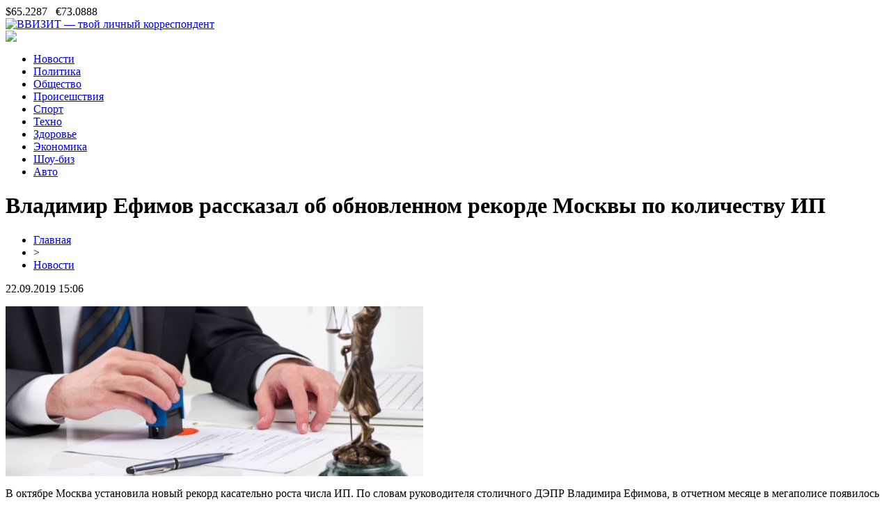

--- FILE ---
content_type: text/html; charset=UTF-8
request_url: http://vvizit.ru/vladimir-efimov-rasskazal-ob-obnovlennom-rekorde-moskvy-po-kolichestvu-ip/
body_size: 6996
content:
<!DOCTYPE html PUBLIC "-//W3C//DTD XHTML 1.0 Transitional//EN" "http://www.w3.org/TR/xhtml1/DTD/xhtml1-transitional.dtd">
<html xmlns="http://www.w3.org/1999/xhtml">
<head>
<meta http-equiv="Content-Type" content="text/html; charset=utf-8" />

<title>Владимир Ефимов рассказал об обновленном рекорде Москвы по количеству ИП</title>
<meta name="description" content="В октябре Москва установила новый рекорд касательно роста числа ИП. По словам руководителя столичного ДЭПР Владимира Ефимова, в отчетном месяце в мегаполисе появилось почти 7000 новых индивидуальных предпринимателей. В настоящее время Москва продолжает удерживать лидерство в Российской Федерации по приросту числа ИП." />
<meta name="keywords" content="Владимир, Ефимов, рассказал, обновленном, рекорде, Москвы, количеству" />

<link rel="Shortcut Icon" href="http://vvizit.ru/favicon.png" type="image/x-icon" />
<link rel="stylesheet" href="http://vvizit.ru/wp-content/themes/site/style.css" type="text/css" />
<link href='http://fonts.googleapis.com/css?family=Cuprum:400,400italic&subset=cyrillic' rel='stylesheet' type='text/css'><meta name='robots' content='max-image-preview:large' />
<style id='classic-theme-styles-inline-css' type='text/css'>
/*! This file is auto-generated */
.wp-block-button__link{color:#fff;background-color:#32373c;border-radius:9999px;box-shadow:none;text-decoration:none;padding:calc(.667em + 2px) calc(1.333em + 2px);font-size:1.125em}.wp-block-file__button{background:#32373c;color:#fff;text-decoration:none}
</style>
<style id='global-styles-inline-css' type='text/css'>
body{--wp--preset--color--black: #000000;--wp--preset--color--cyan-bluish-gray: #abb8c3;--wp--preset--color--white: #ffffff;--wp--preset--color--pale-pink: #f78da7;--wp--preset--color--vivid-red: #cf2e2e;--wp--preset--color--luminous-vivid-orange: #ff6900;--wp--preset--color--luminous-vivid-amber: #fcb900;--wp--preset--color--light-green-cyan: #7bdcb5;--wp--preset--color--vivid-green-cyan: #00d084;--wp--preset--color--pale-cyan-blue: #8ed1fc;--wp--preset--color--vivid-cyan-blue: #0693e3;--wp--preset--color--vivid-purple: #9b51e0;--wp--preset--gradient--vivid-cyan-blue-to-vivid-purple: linear-gradient(135deg,rgba(6,147,227,1) 0%,rgb(155,81,224) 100%);--wp--preset--gradient--light-green-cyan-to-vivid-green-cyan: linear-gradient(135deg,rgb(122,220,180) 0%,rgb(0,208,130) 100%);--wp--preset--gradient--luminous-vivid-amber-to-luminous-vivid-orange: linear-gradient(135deg,rgba(252,185,0,1) 0%,rgba(255,105,0,1) 100%);--wp--preset--gradient--luminous-vivid-orange-to-vivid-red: linear-gradient(135deg,rgba(255,105,0,1) 0%,rgb(207,46,46) 100%);--wp--preset--gradient--very-light-gray-to-cyan-bluish-gray: linear-gradient(135deg,rgb(238,238,238) 0%,rgb(169,184,195) 100%);--wp--preset--gradient--cool-to-warm-spectrum: linear-gradient(135deg,rgb(74,234,220) 0%,rgb(151,120,209) 20%,rgb(207,42,186) 40%,rgb(238,44,130) 60%,rgb(251,105,98) 80%,rgb(254,248,76) 100%);--wp--preset--gradient--blush-light-purple: linear-gradient(135deg,rgb(255,206,236) 0%,rgb(152,150,240) 100%);--wp--preset--gradient--blush-bordeaux: linear-gradient(135deg,rgb(254,205,165) 0%,rgb(254,45,45) 50%,rgb(107,0,62) 100%);--wp--preset--gradient--luminous-dusk: linear-gradient(135deg,rgb(255,203,112) 0%,rgb(199,81,192) 50%,rgb(65,88,208) 100%);--wp--preset--gradient--pale-ocean: linear-gradient(135deg,rgb(255,245,203) 0%,rgb(182,227,212) 50%,rgb(51,167,181) 100%);--wp--preset--gradient--electric-grass: linear-gradient(135deg,rgb(202,248,128) 0%,rgb(113,206,126) 100%);--wp--preset--gradient--midnight: linear-gradient(135deg,rgb(2,3,129) 0%,rgb(40,116,252) 100%);--wp--preset--font-size--small: 13px;--wp--preset--font-size--medium: 20px;--wp--preset--font-size--large: 36px;--wp--preset--font-size--x-large: 42px;--wp--preset--spacing--20: 0.44rem;--wp--preset--spacing--30: 0.67rem;--wp--preset--spacing--40: 1rem;--wp--preset--spacing--50: 1.5rem;--wp--preset--spacing--60: 2.25rem;--wp--preset--spacing--70: 3.38rem;--wp--preset--spacing--80: 5.06rem;--wp--preset--shadow--natural: 6px 6px 9px rgba(0, 0, 0, 0.2);--wp--preset--shadow--deep: 12px 12px 50px rgba(0, 0, 0, 0.4);--wp--preset--shadow--sharp: 6px 6px 0px rgba(0, 0, 0, 0.2);--wp--preset--shadow--outlined: 6px 6px 0px -3px rgba(255, 255, 255, 1), 6px 6px rgba(0, 0, 0, 1);--wp--preset--shadow--crisp: 6px 6px 0px rgba(0, 0, 0, 1);}:where(.is-layout-flex){gap: 0.5em;}:where(.is-layout-grid){gap: 0.5em;}body .is-layout-flex{display: flex;}body .is-layout-flex{flex-wrap: wrap;align-items: center;}body .is-layout-flex > *{margin: 0;}body .is-layout-grid{display: grid;}body .is-layout-grid > *{margin: 0;}:where(.wp-block-columns.is-layout-flex){gap: 2em;}:where(.wp-block-columns.is-layout-grid){gap: 2em;}:where(.wp-block-post-template.is-layout-flex){gap: 1.25em;}:where(.wp-block-post-template.is-layout-grid){gap: 1.25em;}.has-black-color{color: var(--wp--preset--color--black) !important;}.has-cyan-bluish-gray-color{color: var(--wp--preset--color--cyan-bluish-gray) !important;}.has-white-color{color: var(--wp--preset--color--white) !important;}.has-pale-pink-color{color: var(--wp--preset--color--pale-pink) !important;}.has-vivid-red-color{color: var(--wp--preset--color--vivid-red) !important;}.has-luminous-vivid-orange-color{color: var(--wp--preset--color--luminous-vivid-orange) !important;}.has-luminous-vivid-amber-color{color: var(--wp--preset--color--luminous-vivid-amber) !important;}.has-light-green-cyan-color{color: var(--wp--preset--color--light-green-cyan) !important;}.has-vivid-green-cyan-color{color: var(--wp--preset--color--vivid-green-cyan) !important;}.has-pale-cyan-blue-color{color: var(--wp--preset--color--pale-cyan-blue) !important;}.has-vivid-cyan-blue-color{color: var(--wp--preset--color--vivid-cyan-blue) !important;}.has-vivid-purple-color{color: var(--wp--preset--color--vivid-purple) !important;}.has-black-background-color{background-color: var(--wp--preset--color--black) !important;}.has-cyan-bluish-gray-background-color{background-color: var(--wp--preset--color--cyan-bluish-gray) !important;}.has-white-background-color{background-color: var(--wp--preset--color--white) !important;}.has-pale-pink-background-color{background-color: var(--wp--preset--color--pale-pink) !important;}.has-vivid-red-background-color{background-color: var(--wp--preset--color--vivid-red) !important;}.has-luminous-vivid-orange-background-color{background-color: var(--wp--preset--color--luminous-vivid-orange) !important;}.has-luminous-vivid-amber-background-color{background-color: var(--wp--preset--color--luminous-vivid-amber) !important;}.has-light-green-cyan-background-color{background-color: var(--wp--preset--color--light-green-cyan) !important;}.has-vivid-green-cyan-background-color{background-color: var(--wp--preset--color--vivid-green-cyan) !important;}.has-pale-cyan-blue-background-color{background-color: var(--wp--preset--color--pale-cyan-blue) !important;}.has-vivid-cyan-blue-background-color{background-color: var(--wp--preset--color--vivid-cyan-blue) !important;}.has-vivid-purple-background-color{background-color: var(--wp--preset--color--vivid-purple) !important;}.has-black-border-color{border-color: var(--wp--preset--color--black) !important;}.has-cyan-bluish-gray-border-color{border-color: var(--wp--preset--color--cyan-bluish-gray) !important;}.has-white-border-color{border-color: var(--wp--preset--color--white) !important;}.has-pale-pink-border-color{border-color: var(--wp--preset--color--pale-pink) !important;}.has-vivid-red-border-color{border-color: var(--wp--preset--color--vivid-red) !important;}.has-luminous-vivid-orange-border-color{border-color: var(--wp--preset--color--luminous-vivid-orange) !important;}.has-luminous-vivid-amber-border-color{border-color: var(--wp--preset--color--luminous-vivid-amber) !important;}.has-light-green-cyan-border-color{border-color: var(--wp--preset--color--light-green-cyan) !important;}.has-vivid-green-cyan-border-color{border-color: var(--wp--preset--color--vivid-green-cyan) !important;}.has-pale-cyan-blue-border-color{border-color: var(--wp--preset--color--pale-cyan-blue) !important;}.has-vivid-cyan-blue-border-color{border-color: var(--wp--preset--color--vivid-cyan-blue) !important;}.has-vivid-purple-border-color{border-color: var(--wp--preset--color--vivid-purple) !important;}.has-vivid-cyan-blue-to-vivid-purple-gradient-background{background: var(--wp--preset--gradient--vivid-cyan-blue-to-vivid-purple) !important;}.has-light-green-cyan-to-vivid-green-cyan-gradient-background{background: var(--wp--preset--gradient--light-green-cyan-to-vivid-green-cyan) !important;}.has-luminous-vivid-amber-to-luminous-vivid-orange-gradient-background{background: var(--wp--preset--gradient--luminous-vivid-amber-to-luminous-vivid-orange) !important;}.has-luminous-vivid-orange-to-vivid-red-gradient-background{background: var(--wp--preset--gradient--luminous-vivid-orange-to-vivid-red) !important;}.has-very-light-gray-to-cyan-bluish-gray-gradient-background{background: var(--wp--preset--gradient--very-light-gray-to-cyan-bluish-gray) !important;}.has-cool-to-warm-spectrum-gradient-background{background: var(--wp--preset--gradient--cool-to-warm-spectrum) !important;}.has-blush-light-purple-gradient-background{background: var(--wp--preset--gradient--blush-light-purple) !important;}.has-blush-bordeaux-gradient-background{background: var(--wp--preset--gradient--blush-bordeaux) !important;}.has-luminous-dusk-gradient-background{background: var(--wp--preset--gradient--luminous-dusk) !important;}.has-pale-ocean-gradient-background{background: var(--wp--preset--gradient--pale-ocean) !important;}.has-electric-grass-gradient-background{background: var(--wp--preset--gradient--electric-grass) !important;}.has-midnight-gradient-background{background: var(--wp--preset--gradient--midnight) !important;}.has-small-font-size{font-size: var(--wp--preset--font-size--small) !important;}.has-medium-font-size{font-size: var(--wp--preset--font-size--medium) !important;}.has-large-font-size{font-size: var(--wp--preset--font-size--large) !important;}.has-x-large-font-size{font-size: var(--wp--preset--font-size--x-large) !important;}
.wp-block-navigation a:where(:not(.wp-element-button)){color: inherit;}
:where(.wp-block-post-template.is-layout-flex){gap: 1.25em;}:where(.wp-block-post-template.is-layout-grid){gap: 1.25em;}
:where(.wp-block-columns.is-layout-flex){gap: 2em;}:where(.wp-block-columns.is-layout-grid){gap: 2em;}
.wp-block-pullquote{font-size: 1.5em;line-height: 1.6;}
</style>
<script type="text/javascript" id="wp-postviews-cache-js-extra">
/* <![CDATA[ */
var viewsCacheL10n = {"admin_ajax_url":"http:\/\/vvizit.ru\/wp-admin\/admin-ajax.php","post_id":"2079"};
/* ]]> */
</script>
<script type="text/javascript" src="http://vvizit.ru/wp-content/plugins/post-views-counter-x/postviews-cache.js?ver=6.5.5" id="wp-postviews-cache-js"></script>
<link rel="canonical" href="http://vvizit.ru/vladimir-efimov-rasskazal-ob-obnovlennom-rekorde-moskvy-po-kolichestvu-ip/" />
<link rel="alternate" type="application/json+oembed" href="http://vvizit.ru/wp-json/oembed/1.0/embed?url=http%3A%2F%2Fvvizit.ru%2Fvladimir-efimov-rasskazal-ob-obnovlennom-rekorde-moskvy-po-kolichestvu-ip%2F" />
<link rel="alternate" type="text/xml+oembed" href="http://vvizit.ru/wp-json/oembed/1.0/embed?url=http%3A%2F%2Fvvizit.ru%2Fvladimir-efimov-rasskazal-ob-obnovlennom-rekorde-moskvy-po-kolichestvu-ip%2F&#038;format=xml" />
</head>

<body>

<div id="inheadmid">
<div id="headmid">
	<div id="headmidleft">
		$65.2287&nbsp;&nbsp;&nbsp;€73.0888
	</div>
	<div id="headmidcenter">
		<a href="http://vvizit.ru/" title="ВВИЗИТ &#8212; твой личный корреспондент"><img src="http://vvizit.ru/wp-content/themes/site/images/logo.png" alt="ВВИЗИТ &#8212; твой личный корреспондент" /></a>
	</div>
	<div id="headmidright">
		<img src="http://vvizit.ru/wp-content/themes/site/images/right.png" />
	</div>
</div>
</div>


<div id="headbot">
	<ul>
		<li><a href="http://vvizit.ru/news/">Новости</a></li>
		<li><a href="http://vvizit.ru/index.php?s=полит">Политика</a></li>
		<li><a href="http://vvizit.ru/index.php?s=общес">Общество</a></li>
		<li><a href="http://vvizit.ru/index.php?s=произош">Происешствия</a></li>
		<li><a href="http://vvizit.ru/index.php?s=спорт">Спорт</a></li>
		<li><a href="http://vvizit.ru/index.php?s=смарт">Техно</a></li>
		<li><a href="http://vvizit.ru/index.php?s=здоров">Здоровье</a></li>
		<li><a href="http://vvizit.ru/index.php?s=эконом">Экономика</a></li>
		<li><a href="http://vvizit.ru/index.php?s=звезд">Шоу-биз</a></li>
		<li><a href="http://vvizit.ru/index.php?s=авто">Авто</a></li>
	</ul>
</div>



<div id="main">
<div id="content">
	<h1>Владимир Ефимов рассказал об обновленном рекорде Москвы по количеству ИП</h1>
	<div class="inlenta">
		<div id="breadcrumb"><ul><li><a href="http://vvizit.ru">Главная</a></li><li>&gt;</li><li><a href="http://vvizit.ru/news/">Новости</a></li></ul></div>		<div id="datecont">22.09.2019 15:06</div>
	</div>
			
	<div id="samtext">
						<p><img src="http://vvizit.ru/wp-content/uploads/2019/05/1544798387_buy-company-in-germany-669x272.jpg" alt="Владимир Ефимов рассказал об обновленном рекорде Москвы по количеству ИП" title="Владимир Ефимов рассказал об обновленном рекорде Москвы по количеству ИП" /></p>			</p>
<p>В октябре Москва установила новый рекорд касательно роста числа ИП. По словам руководителя столичного ДЭПР Владимира Ефимова, в отчетном месяце в мегаполисе появилось почти 7000 новых индивидуальных предпринимателей. В настоящее время Москва продолжает удерживать лидерство в Российской Федерации по приросту числа ИП. В частности, за первые десять месяцев с начала года здесь было зарегистрировано на 16% больше новых индивидуальных предпринимателей, чем за период январь-октябрь годом ранее.</p>
<p>Владимир Ефимов объясняет бурный рост числа ИП в Москве той поддержкой, которую местные власти оказывают развитию патентной системы и МСБ. Неслучайно, что по состоянию дел на 1 ноября этого года общее количество индивидуальных предпринимателей в мегаполисе составило 316600 человек. Налицо прирост на 11,9% в сравнении с аналогичными показателями, зафиксированными по состоянию дел на первое ноября 2017 года.</p>
		
			</div>	

<div id="alsor">
<p><img src="http://vvizit.ru/wp-content/themes/site/images/li.png" width="6" height="9" style="margin-right:6px;" /><a href="http://vvizit.ru/my-nikomu-ne-nuzhny-v-penze-pereselenczy-s-udarnoj-35-nedelyu-zhivut-bez-holodnoj-vody/">«Мы никому не нужны». В Пензе переселенцы с Ударной, 35 неделю живут без холодной воды</a></p>
<p><img src="http://vvizit.ru/wp-content/themes/site/images/li.png" width="6" height="9" style="margin-right:6px;" /><a href="http://vvizit.ru/pokatalis-i-hvatit-populyarnost-aeroekspressa-mozhet-obernutsya-rezkim-podorozhaniem/">Покатались и хватит: Популярность «Аэроэкспресса» может обернуться резким подорожанием</a></p>
<p><img src="http://vvizit.ru/wp-content/themes/site/images/li.png" width="6" height="9" style="margin-right:6px;" /><a href="http://vvizit.ru/czeny-na-toplivo-v-rossi-prodolzhayut-vzlet/">Цены на топливо в Росси  продолжают взлет</a></p>
<p><img src="http://vvizit.ru/wp-content/themes/site/images/li.png" width="6" height="9" style="margin-right:6px;" /><a href="http://vvizit.ru/dolgam-net-anonsiroval-novyj-internet-resurs-po-poisku-finansovogo-upravlyayushhego/">«ДОЛГАМ.НЕТ» анонсировал новый интернет-ресурс по поиску финансового управляющего</a></p>
<p><img src="http://vvizit.ru/wp-content/themes/site/images/li.png" width="6" height="9" style="margin-right:6px;" /><a href="http://vvizit.ru/pfr-i-milonov-snyuhalis-v-seti-raskritikovali-inicziativu-deputata-po-sokrashheniyu-rabochego-dnya-zimoj/">ПФР и Милонов «снюхались»? В Сети раскритиковали инициативу депутата по сокращению рабочего дня зимой</a></p>
</div>



</div>

<div id="sidebar">
	<div class="sidka">
		<div class="sidzag">Последние новости</div>
			<div class="sideother">
							<p><span>22:35</span> <a href="http://vvizit.ru/kriptoobminniki-novi-gorizonti-czifrovih-valyut/">Криптообмінники: Нові горизонти цифрових валют</a></p>
							<p><span>21:38</span> <a href="http://vvizit.ru/onlajn-konsultacziya-na-momente-vsyo-v-zhizni/">Онлайн-консультация на моменте всё в жизни вроде нормально, но радости нет</a></p>
							<p><span>05:22</span> <a href="http://vvizit.ru/sovremennye-podhody-v-ortopedicheskoj-stomatologii/">Современные подходы в ортопедической стоматологии</a></p>
							<p><span>20:04</span> <a href="http://vvizit.ru/anglijskij-dlya-svobodnogo-obshheniya-kak-vyuchit/">Английский для свободного общения - как выучить</a></p>
							<p><span>14:42</span> <a href="http://vvizit.ru/chto-takoe-fora-v-stavkah-na-sport-osnovy-i-strategii/">Что такое фора в ставках на спорт: Основы и стратегии</a></p>
							<p><span>18:02</span> <a href="http://vvizit.ru/uspeshnye-strategii-poiska-skidok-pri-bronirovanii-puteshestvij-i-gostinicz/">Успешные стратегии поиска скидок при бронировании путешествий и гостиниц</a></p>
							<p><span>23:24</span> <a href="http://vvizit.ru/kak-zagruzit-demonstraczionnyj-variant-slothesh/">Как загрузить демонстрационный вариант Слотхеш</a></p>
							<p><span>02:52</span> <a href="http://vvizit.ru/fora-kak-metod-stavok-na-sport/">Фора как метод ставок на спорт</a></p>
							<p><span>19:31</span> <a href="http://vvizit.ru/po-kakim-prichinam-vygodno-ispolzovat-platformu-novoteh-v-igornom-biznese/">По каким причинам выгодно использовать платформу Новотех в игорном бизнесе</a></p>
							<p><span>17:33</span> <a href="http://vvizit.ru/kurera-zhivyh-deneg-kotoryj-otvechal-za-spravki-klientov-neozhidanno-obvinili-v-moshennichestve/">Курьера "Живых денег", который отвечал за справки клиентов, неожиданно обвинили в мошенничестве</a></p>
							<p><span>09:55</span> <a href="http://vvizit.ru/vygodnye-usloviya-dlya-zajma-ot-avtolombarda-v-ufe/">Выгодные условия для займа от автоломбарда в Уфе</a></p>
							<p><span>12:33</span> <a href="http://vvizit.ru/otlichnye-futbolki-s-enotom/">Отличные футболки с енотом</a></p>
							<p><span>12:34</span> <a href="http://vvizit.ru/kak-uluchshit-svoyu-kreditnuyu-istoriyu/">Как улучшить свою кредитную историю</a></p>
							<p><span>22:32</span> <a href="http://vvizit.ru/top-5-podskazok-kak-nauchitsya-govorit-po-anglijski/">Топ-5 Подсказок: Как научиться говорить по-английски</a></p>
							<p><span>01:07</span> <a href="http://vvizit.ru/reklamnoe-agentstvo-ork-predlagaet-kachestvennoe-prodvizhenie-sajtov-v-moldove/">Рекламное агентство ORK предлагает качественное продвижение сайтов в Молдове</a></p>
							<p><span>15:15</span> <a href="http://vvizit.ru/seo-prodvizhenie-polza-ili-vred-dlya-sajta/">SEO продвижение: польза или вред для сайта</a></p>
							<p><span>12:59</span> <a href="http://vvizit.ru/portrety-flip-art-v-moskve/">Портреты флип арт в Москве</a></p>
							<p><span>08:21</span> <a href="http://vvizit.ru/gazoporshnevye-elektrostanczii-po-dostupnym-czenam/">Газопоршневые электростанции по доступным ценам</a></p>
							<p><span>16:44</span> <a href="http://vvizit.ru/visa-i-mastercard-perestali-rabotat-s-rossijskim-bankom/">Visa и Mastercard перестали работать с российским банком</a></p>
							<p><span>10:18</span> <a href="http://vvizit.ru/kakie-raboty-nuzhno-uspet-provesti-v-sadu-i-ogorode-v-aprele/">Какие работы нужно успеть провести в саду и огороде в апреле</a></p>
							<p><span>15:06</span> <a href="http://vvizit.ru/kak-nauchitsya-proshat-obidy-i-borotsya-s-negativom.html">Как научиться прощать обиды и бороться с негативом</a></p>
				<p><span>15:06</span> <a href="http://vvizit.ru/reports.html">Отчеты по Википедии</a></p>
		</div>
	</div>
	<div class="sidka">
		<div class="sidzag">События недели</div>
			<div class="sideother">
							<p><span>17:44</span> <a href="http://vvizit.ru/sberbank-predstavil-internet-bank-dlya-biznesa-v-formate-soczseti-2/">Сбербанк представил интернет-банк для бизнеса в формате соцсети</a></p>
							<p><span>15:11</span> <a href="http://vvizit.ru/v-rossii-predupredili-o-riske-prekrashheniya-raboty-aviakompanij/">В России предупредили о риске прекращения работы авиакомпаний</a></p>
							<p><span>00:58</span> <a href="http://vvizit.ru/ukraina-poluchit-ot-mvf-eshhe-3-9-mlrd-v-ramkah-novoj-programmy-stand-by/">Украина получит от МВФ еще $3,9 млрд в рамках новой программы stand-by</a></p>
					</div>
	</div>
</div>
</div>

<div id="prefootmenu">
<div id="footmenu">
	<ul>
		<li><a href="http://vvizit.ru/news/">Новости</a></li>
		<li><a href="http://vvizit.ru/index.php?s=полит">Политика</a></li>
		<li><a href="http://vvizit.ru/index.php?s=общес">Общество</a></li>
		<li><a href="http://vvizit.ru/index.php?s=произош">Происешствия</a></li>
		<li><a href="http://vvizit.ru/index.php?s=спорт">Спорт</a></li>
		<li><a href="http://vvizit.ru/index.php?s=смарт">Техно</a></li>
		<li><a href="http://vvizit.ru/index.php?s=здоров">Здоровье</a></li>
		<li><a href="http://vvizit.ru/index.php?s=эконом">Экономика</a></li>
		<li><a href="http://vvizit.ru/index.php?s=звезд">Шоу-биз</a></li>
		<li><a href="http://vvizit.ru/index.php?s=авто">Авто</a></li>
		<li><a href="http://vvizit.ru/polosa/">Полоса</a></li>
	</ul>
</div>


<div id="footfoot">
	<div class="footleft">
		2026 &copy; "<a href="http://vvizit.ru/">ВВИЗИТ &#8212; твой личный корреспондент</a>". Все права защищены.
	</div>
	<div class="footright">
		<img src="http://1by.by/mails/vvizitru.png" /> | <a href="http://vvizit.ru/sitemap.xml">Карта сайта</a> | <a href="http://vvizit.ru/sitemapx.xml">SM</a>
	</div>
</div>
</div>

<!--noindex-->
<img src="https://mc.yandex.ru/watch/53678440" style="position:absolute; left:-9999px;" alt="" /><!--/noindex-->

</body>

</html>